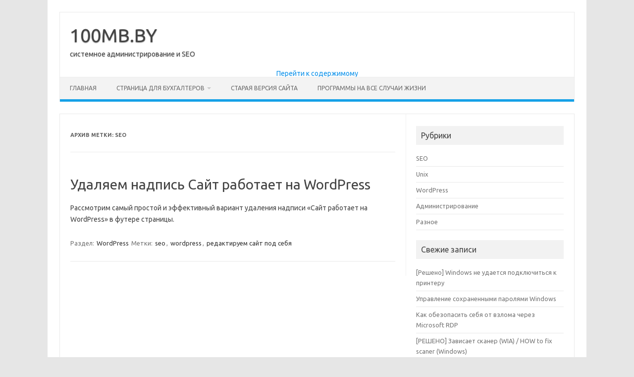

--- FILE ---
content_type: text/css
request_url: https://100mb.by/wp-content/themes/iconic-one-child/style.css?ver=2.4
body_size: 59
content:
/*
Theme Name: 100mb.by-theme
Template: iconic-one
*/

/* импортируем стили родительской темы */
@import url("../iconic-one/style.css");